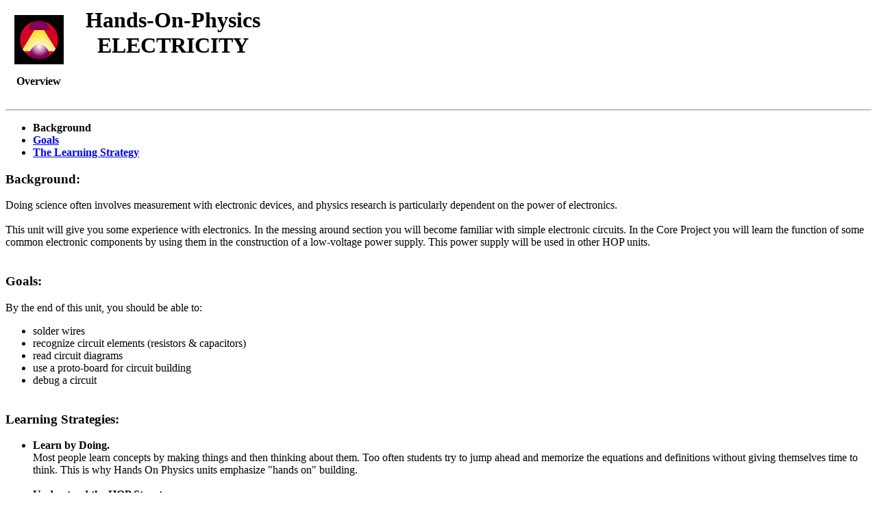

--- FILE ---
content_type: text/html
request_url: http://hop.concord.org/e1/e1v.html
body_size: 3720
content:
<HTML>
<HEAD>
    <TITLE>Overview</TITLE>
</HEAD>
<BODY BGCOLOR="#ffffff">

<A NAME="top"></A>
<TABLE CELLSPACING="2" CELLPADDING="1">
<TR> 
	<TD WIDTH="91" ALIGN=CENTER VALIGN=MIDDLE>
		<IMG SRC="e1pix/view.GIF"ALIGN="BOTTOM"></TD>
	<TD WIDTH="293" ALIGN=CENTER VALIGN=BOTTOM>
		<H1>Hands-On-Physics<BR>ELECTRICITY </H1>	
</TR>
<TR> 
	<TD ALIGN=CENTER VALIGN=MIDDLE>
		<H4>Overview</H4>
	</TD> 
</TR> 			
</TABLE>

<HR ="=============NOSHADE">
<UL>
  <LI><STRONG>Background </STRONG>
  <LI><A HREF="#anchor1189001"><B>Goals</B> </A>
  <LI><A HREF="#strat"><B>The Learning Strategy</B></A>
</UL>
<H3><STRONG>Background:</STRONG></H3>
Doing science often involves measurement with electronic devices, 
and physics research is particularly dependent on the power of electronics. 
<BR><BR>This unit will give you some experience with electronics. 
In the messing around section you will become familiar with simple electronic
circuits.  In the Core Project you will learn the function of some 
common electronic components by using them in the construction of a low-voltage
power supply. This power supply will be used in other HOP units. 
<BR>
<BR>
<H3>Goals: </H3>
By the end of this unit, you should be able to: 
<UL>
  <LI>solder wires 
  <LI>recognize circuit elements (resistors &amp; capacitors) 
  <LI>read circuit diagrams 
  <LI>use a proto-board for circuit building 
  <LI>debug a circuit<BR>
<BR>
</UL>
<A NAME="#strat"></A>
<H3>Learning Strategies:</H3>
<UL>
  <LI><B>Learn by Doing.</B><BR>
Most people learn concepts by making things and then thinking about them.
Too often students try to jump ahead and memorize the equations and definitions
without giving themselves time to think. This is why Hands On Physics units
emphasize &quot;hands on&quot; building. <BR>
<BR>
  <LI><B>Understand the HOP Structure. </B><BR>There are three major sections 
  in each unit:
&quot;Messing Around,&quot; a &quot;Core Project,&quot; and &quot;Extensions.&quot;
The messing around part is a chance to learn the big physics
concepts without worrying about a lot of details and computations. The core
project is a construction project that everyone does. After the Core Project
you choose an extension to work on. The extension is a special investigation 
which helps you strengthen the ideas presented earlier in the unit. <BR>
<BR>
  <LI><B>Think in Lab. <BR></B>It is important that you use your mind while you
are in the lab doing these various projects. You cannot just follow the
directions and fill in the blanks. We don't tell you every little step because
you should be learning how to do things yourself. Eventually, we want you
to be able to undertake an entire project without qui dance. 
To get to this level, you have to make larger and larger steps without help. <BR>
<BR>
  <LI><B>Fill in the Gaps. </B><BR>You may find some projects frustrating, you may get
mad at instructions that seem vague, and you may wish your teacher could
help you all the time. But before asking for help, talk it out in your group;
try to invent a way out of your problem. If you are not sure whether you
are doing the &quot;right thing&quot;, write down what your problem was
and what you decided. <BR>
<BR>
  <LI><B>Make Mistakes Rapidly.</B><BR>Remember, it is okay to make mistakes;
we learn from our mistakes. Always think about safety and try to avoid breaking
things. But if you make a mistake, don't be discouraged; just try again.
The more mistakes you make, the more you must be learning. 
</UL>
<HR ="=============NOSHADE">
<CENTER>
<A HREF="e1i.html">Previous Page </A>|| 
<A HREF="e1i.html">Up a Level </A>|| 
<A HREF="e1x.html#anchor302519">Index</A> || 
<A HREF="e1m.html">Next Page</A></CENTER>
</BODY>
</HTML>
